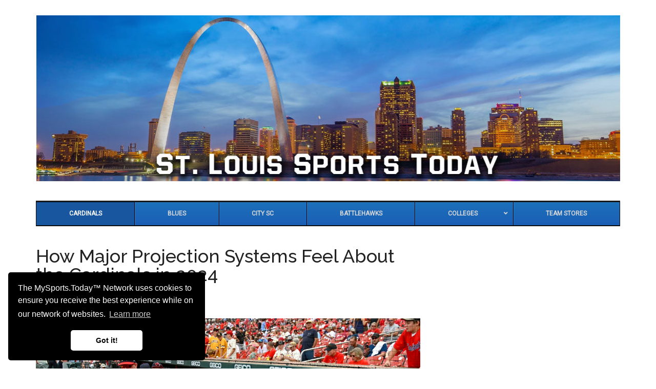

--- FILE ---
content_type: text/html; charset=UTF-8
request_url: https://www.saintlouissports.today/cardinals/how-major-projection-systems-feel-about-the-cardinals-in-2024/
body_size: 16597
content:
<!DOCTYPE html>
<html lang="en-US">
<head >
<meta charset="UTF-8" />
<meta name="viewport" content="width=device-width, initial-scale=1" />
<title>How Major Projection Systems Feel About the Cardinals in 2024  - Saint Louis Sports Today</title>
<meta name='robots' content='max-image-preview:large' />
	<style>img:is([sizes="auto" i], [sizes^="auto," i]) { contain-intrinsic-size: 3000px 1500px }</style>
	<link rel='dns-prefetch' href='//www.googletagmanager.com' />
<link rel='dns-prefetch' href='//stats.wp.com' />
<link rel='dns-prefetch' href='//fonts.googleapis.com' />
<link rel="alternate" type="application/rss+xml" title="Saint Louis Sports Today &raquo; Feed" href="https://www.saintlouissports.today/feed/" />
<link rel="alternate" type="application/rss+xml" title="Saint Louis Sports Today &raquo; Comments Feed" href="https://www.saintlouissports.today/comments/feed/" />
<link rel="canonical" href="https://www.saintlouissports.today/cardinals/how-major-projection-systems-feel-about-the-cardinals-in-2024/" />
<script>
window._wpemojiSettings = {"baseUrl":"https:\/\/s.w.org\/images\/core\/emoji\/16.0.1\/72x72\/","ext":".png","svgUrl":"https:\/\/s.w.org\/images\/core\/emoji\/16.0.1\/svg\/","svgExt":".svg","source":{"concatemoji":"https:\/\/www.saintlouissports.today\/wp-includes\/js\/wp-emoji-release.min.js"}};
/*! This file is auto-generated */
!function(s,n){var o,i,e;function c(e){try{var t={supportTests:e,timestamp:(new Date).valueOf()};sessionStorage.setItem(o,JSON.stringify(t))}catch(e){}}function p(e,t,n){e.clearRect(0,0,e.canvas.width,e.canvas.height),e.fillText(t,0,0);var t=new Uint32Array(e.getImageData(0,0,e.canvas.width,e.canvas.height).data),a=(e.clearRect(0,0,e.canvas.width,e.canvas.height),e.fillText(n,0,0),new Uint32Array(e.getImageData(0,0,e.canvas.width,e.canvas.height).data));return t.every(function(e,t){return e===a[t]})}function u(e,t){e.clearRect(0,0,e.canvas.width,e.canvas.height),e.fillText(t,0,0);for(var n=e.getImageData(16,16,1,1),a=0;a<n.data.length;a++)if(0!==n.data[a])return!1;return!0}function f(e,t,n,a){switch(t){case"flag":return n(e,"\ud83c\udff3\ufe0f\u200d\u26a7\ufe0f","\ud83c\udff3\ufe0f\u200b\u26a7\ufe0f")?!1:!n(e,"\ud83c\udde8\ud83c\uddf6","\ud83c\udde8\u200b\ud83c\uddf6")&&!n(e,"\ud83c\udff4\udb40\udc67\udb40\udc62\udb40\udc65\udb40\udc6e\udb40\udc67\udb40\udc7f","\ud83c\udff4\u200b\udb40\udc67\u200b\udb40\udc62\u200b\udb40\udc65\u200b\udb40\udc6e\u200b\udb40\udc67\u200b\udb40\udc7f");case"emoji":return!a(e,"\ud83e\udedf")}return!1}function g(e,t,n,a){var r="undefined"!=typeof WorkerGlobalScope&&self instanceof WorkerGlobalScope?new OffscreenCanvas(300,150):s.createElement("canvas"),o=r.getContext("2d",{willReadFrequently:!0}),i=(o.textBaseline="top",o.font="600 32px Arial",{});return e.forEach(function(e){i[e]=t(o,e,n,a)}),i}function t(e){var t=s.createElement("script");t.src=e,t.defer=!0,s.head.appendChild(t)}"undefined"!=typeof Promise&&(o="wpEmojiSettingsSupports",i=["flag","emoji"],n.supports={everything:!0,everythingExceptFlag:!0},e=new Promise(function(e){s.addEventListener("DOMContentLoaded",e,{once:!0})}),new Promise(function(t){var n=function(){try{var e=JSON.parse(sessionStorage.getItem(o));if("object"==typeof e&&"number"==typeof e.timestamp&&(new Date).valueOf()<e.timestamp+604800&&"object"==typeof e.supportTests)return e.supportTests}catch(e){}return null}();if(!n){if("undefined"!=typeof Worker&&"undefined"!=typeof OffscreenCanvas&&"undefined"!=typeof URL&&URL.createObjectURL&&"undefined"!=typeof Blob)try{var e="postMessage("+g.toString()+"("+[JSON.stringify(i),f.toString(),p.toString(),u.toString()].join(",")+"));",a=new Blob([e],{type:"text/javascript"}),r=new Worker(URL.createObjectURL(a),{name:"wpTestEmojiSupports"});return void(r.onmessage=function(e){c(n=e.data),r.terminate(),t(n)})}catch(e){}c(n=g(i,f,p,u))}t(n)}).then(function(e){for(var t in e)n.supports[t]=e[t],n.supports.everything=n.supports.everything&&n.supports[t],"flag"!==t&&(n.supports.everythingExceptFlag=n.supports.everythingExceptFlag&&n.supports[t]);n.supports.everythingExceptFlag=n.supports.everythingExceptFlag&&!n.supports.flag,n.DOMReady=!1,n.readyCallback=function(){n.DOMReady=!0}}).then(function(){return e}).then(function(){var e;n.supports.everything||(n.readyCallback(),(e=n.source||{}).concatemoji?t(e.concatemoji):e.wpemoji&&e.twemoji&&(t(e.twemoji),t(e.wpemoji)))}))}((window,document),window._wpemojiSettings);
</script>

<link rel='stylesheet' id='genesis-blocks-style-css-css' href='https://www.saintlouissports.today/wp-content/plugins/genesis-blocks/dist/style-blocks.build.css' media='all' />
<link rel='stylesheet' id='magazine-pro-css' href='https://www.saintlouissports.today/wp-content/themes/magazine-pro/style.css' media='all' />
<style id='magazine-pro-inline-css'>

		.custom-logo-link,
		.wp-custom-logo .title-area {
			max-width: 1200px;
		}

		.wp-custom-logo .header-widget-area {
			max-width: calc(99% - 1200px);
		}
		
		.site-header .search-form,
		.wp-custom-logo .site-header .widget-area,
		.wp-custom-logo .title-area {
			float: none;
			margin: 0 auto;
			text-align: center;
		}

		.wp-custom-logo .site-header .widget-area {
			margin-top: 20px;
			max-width: 100%;
		}

		.site-header .search-form {
			max-width: 1200px;
		}
		
</style>
<style id='wp-emoji-styles-inline-css'>

	img.wp-smiley, img.emoji {
		display: inline !important;
		border: none !important;
		box-shadow: none !important;
		height: 1em !important;
		width: 1em !important;
		margin: 0 0.07em !important;
		vertical-align: -0.1em !important;
		background: none !important;
		padding: 0 !important;
	}
</style>
<link rel='stylesheet' id='wp-block-library-css' href='https://www.saintlouissports.today/wp-includes/css/dist/block-library/style.min.css' media='all' />
<style id='classic-theme-styles-inline-css'>
/*! This file is auto-generated */
.wp-block-button__link{color:#fff;background-color:#32373c;border-radius:9999px;box-shadow:none;text-decoration:none;padding:calc(.667em + 2px) calc(1.333em + 2px);font-size:1.125em}.wp-block-file__button{background:#32373c;color:#fff;text-decoration:none}
</style>
<link rel='stylesheet' id='mediaelement-css' href='https://www.saintlouissports.today/wp-includes/js/mediaelement/mediaelementplayer-legacy.min.css' media='all' />
<link rel='stylesheet' id='wp-mediaelement-css' href='https://www.saintlouissports.today/wp-includes/js/mediaelement/wp-mediaelement.min.css' media='all' />
<style id='jetpack-sharing-buttons-style-inline-css'>
.jetpack-sharing-buttons__services-list{display:flex;flex-direction:row;flex-wrap:wrap;gap:0;list-style-type:none;margin:5px;padding:0}.jetpack-sharing-buttons__services-list.has-small-icon-size{font-size:12px}.jetpack-sharing-buttons__services-list.has-normal-icon-size{font-size:16px}.jetpack-sharing-buttons__services-list.has-large-icon-size{font-size:24px}.jetpack-sharing-buttons__services-list.has-huge-icon-size{font-size:36px}@media print{.jetpack-sharing-buttons__services-list{display:none!important}}.editor-styles-wrapper .wp-block-jetpack-sharing-buttons{gap:0;padding-inline-start:0}ul.jetpack-sharing-buttons__services-list.has-background{padding:1.25em 2.375em}
</style>
<style id='global-styles-inline-css'>
:root{--wp--preset--aspect-ratio--square: 1;--wp--preset--aspect-ratio--4-3: 4/3;--wp--preset--aspect-ratio--3-4: 3/4;--wp--preset--aspect-ratio--3-2: 3/2;--wp--preset--aspect-ratio--2-3: 2/3;--wp--preset--aspect-ratio--16-9: 16/9;--wp--preset--aspect-ratio--9-16: 9/16;--wp--preset--color--black: #000000;--wp--preset--color--cyan-bluish-gray: #abb8c3;--wp--preset--color--white: #ffffff;--wp--preset--color--pale-pink: #f78da7;--wp--preset--color--vivid-red: #cf2e2e;--wp--preset--color--luminous-vivid-orange: #ff6900;--wp--preset--color--luminous-vivid-amber: #fcb900;--wp--preset--color--light-green-cyan: #7bdcb5;--wp--preset--color--vivid-green-cyan: #00d084;--wp--preset--color--pale-cyan-blue: #8ed1fc;--wp--preset--color--vivid-cyan-blue: #0693e3;--wp--preset--color--vivid-purple: #9b51e0;--wp--preset--color--theme-primary: #008285;--wp--preset--color--theme-secondary: #008285;--wp--preset--gradient--vivid-cyan-blue-to-vivid-purple: linear-gradient(135deg,rgba(6,147,227,1) 0%,rgb(155,81,224) 100%);--wp--preset--gradient--light-green-cyan-to-vivid-green-cyan: linear-gradient(135deg,rgb(122,220,180) 0%,rgb(0,208,130) 100%);--wp--preset--gradient--luminous-vivid-amber-to-luminous-vivid-orange: linear-gradient(135deg,rgba(252,185,0,1) 0%,rgba(255,105,0,1) 100%);--wp--preset--gradient--luminous-vivid-orange-to-vivid-red: linear-gradient(135deg,rgba(255,105,0,1) 0%,rgb(207,46,46) 100%);--wp--preset--gradient--very-light-gray-to-cyan-bluish-gray: linear-gradient(135deg,rgb(238,238,238) 0%,rgb(169,184,195) 100%);--wp--preset--gradient--cool-to-warm-spectrum: linear-gradient(135deg,rgb(74,234,220) 0%,rgb(151,120,209) 20%,rgb(207,42,186) 40%,rgb(238,44,130) 60%,rgb(251,105,98) 80%,rgb(254,248,76) 100%);--wp--preset--gradient--blush-light-purple: linear-gradient(135deg,rgb(255,206,236) 0%,rgb(152,150,240) 100%);--wp--preset--gradient--blush-bordeaux: linear-gradient(135deg,rgb(254,205,165) 0%,rgb(254,45,45) 50%,rgb(107,0,62) 100%);--wp--preset--gradient--luminous-dusk: linear-gradient(135deg,rgb(255,203,112) 0%,rgb(199,81,192) 50%,rgb(65,88,208) 100%);--wp--preset--gradient--pale-ocean: linear-gradient(135deg,rgb(255,245,203) 0%,rgb(182,227,212) 50%,rgb(51,167,181) 100%);--wp--preset--gradient--electric-grass: linear-gradient(135deg,rgb(202,248,128) 0%,rgb(113,206,126) 100%);--wp--preset--gradient--midnight: linear-gradient(135deg,rgb(2,3,129) 0%,rgb(40,116,252) 100%);--wp--preset--font-size--small: 12px;--wp--preset--font-size--medium: 20px;--wp--preset--font-size--large: 20px;--wp--preset--font-size--x-large: 42px;--wp--preset--font-size--normal: 16px;--wp--preset--font-size--larger: 24px;--wp--preset--spacing--20: 0.44rem;--wp--preset--spacing--30: 0.67rem;--wp--preset--spacing--40: 1rem;--wp--preset--spacing--50: 1.5rem;--wp--preset--spacing--60: 2.25rem;--wp--preset--spacing--70: 3.38rem;--wp--preset--spacing--80: 5.06rem;--wp--preset--shadow--natural: 6px 6px 9px rgba(0, 0, 0, 0.2);--wp--preset--shadow--deep: 12px 12px 50px rgba(0, 0, 0, 0.4);--wp--preset--shadow--sharp: 6px 6px 0px rgba(0, 0, 0, 0.2);--wp--preset--shadow--outlined: 6px 6px 0px -3px rgba(255, 255, 255, 1), 6px 6px rgba(0, 0, 0, 1);--wp--preset--shadow--crisp: 6px 6px 0px rgba(0, 0, 0, 1);}:where(.is-layout-flex){gap: 0.5em;}:where(.is-layout-grid){gap: 0.5em;}body .is-layout-flex{display: flex;}.is-layout-flex{flex-wrap: wrap;align-items: center;}.is-layout-flex > :is(*, div){margin: 0;}body .is-layout-grid{display: grid;}.is-layout-grid > :is(*, div){margin: 0;}:where(.wp-block-columns.is-layout-flex){gap: 2em;}:where(.wp-block-columns.is-layout-grid){gap: 2em;}:where(.wp-block-post-template.is-layout-flex){gap: 1.25em;}:where(.wp-block-post-template.is-layout-grid){gap: 1.25em;}.has-black-color{color: var(--wp--preset--color--black) !important;}.has-cyan-bluish-gray-color{color: var(--wp--preset--color--cyan-bluish-gray) !important;}.has-white-color{color: var(--wp--preset--color--white) !important;}.has-pale-pink-color{color: var(--wp--preset--color--pale-pink) !important;}.has-vivid-red-color{color: var(--wp--preset--color--vivid-red) !important;}.has-luminous-vivid-orange-color{color: var(--wp--preset--color--luminous-vivid-orange) !important;}.has-luminous-vivid-amber-color{color: var(--wp--preset--color--luminous-vivid-amber) !important;}.has-light-green-cyan-color{color: var(--wp--preset--color--light-green-cyan) !important;}.has-vivid-green-cyan-color{color: var(--wp--preset--color--vivid-green-cyan) !important;}.has-pale-cyan-blue-color{color: var(--wp--preset--color--pale-cyan-blue) !important;}.has-vivid-cyan-blue-color{color: var(--wp--preset--color--vivid-cyan-blue) !important;}.has-vivid-purple-color{color: var(--wp--preset--color--vivid-purple) !important;}.has-black-background-color{background-color: var(--wp--preset--color--black) !important;}.has-cyan-bluish-gray-background-color{background-color: var(--wp--preset--color--cyan-bluish-gray) !important;}.has-white-background-color{background-color: var(--wp--preset--color--white) !important;}.has-pale-pink-background-color{background-color: var(--wp--preset--color--pale-pink) !important;}.has-vivid-red-background-color{background-color: var(--wp--preset--color--vivid-red) !important;}.has-luminous-vivid-orange-background-color{background-color: var(--wp--preset--color--luminous-vivid-orange) !important;}.has-luminous-vivid-amber-background-color{background-color: var(--wp--preset--color--luminous-vivid-amber) !important;}.has-light-green-cyan-background-color{background-color: var(--wp--preset--color--light-green-cyan) !important;}.has-vivid-green-cyan-background-color{background-color: var(--wp--preset--color--vivid-green-cyan) !important;}.has-pale-cyan-blue-background-color{background-color: var(--wp--preset--color--pale-cyan-blue) !important;}.has-vivid-cyan-blue-background-color{background-color: var(--wp--preset--color--vivid-cyan-blue) !important;}.has-vivid-purple-background-color{background-color: var(--wp--preset--color--vivid-purple) !important;}.has-black-border-color{border-color: var(--wp--preset--color--black) !important;}.has-cyan-bluish-gray-border-color{border-color: var(--wp--preset--color--cyan-bluish-gray) !important;}.has-white-border-color{border-color: var(--wp--preset--color--white) !important;}.has-pale-pink-border-color{border-color: var(--wp--preset--color--pale-pink) !important;}.has-vivid-red-border-color{border-color: var(--wp--preset--color--vivid-red) !important;}.has-luminous-vivid-orange-border-color{border-color: var(--wp--preset--color--luminous-vivid-orange) !important;}.has-luminous-vivid-amber-border-color{border-color: var(--wp--preset--color--luminous-vivid-amber) !important;}.has-light-green-cyan-border-color{border-color: var(--wp--preset--color--light-green-cyan) !important;}.has-vivid-green-cyan-border-color{border-color: var(--wp--preset--color--vivid-green-cyan) !important;}.has-pale-cyan-blue-border-color{border-color: var(--wp--preset--color--pale-cyan-blue) !important;}.has-vivid-cyan-blue-border-color{border-color: var(--wp--preset--color--vivid-cyan-blue) !important;}.has-vivid-purple-border-color{border-color: var(--wp--preset--color--vivid-purple) !important;}.has-vivid-cyan-blue-to-vivid-purple-gradient-background{background: var(--wp--preset--gradient--vivid-cyan-blue-to-vivid-purple) !important;}.has-light-green-cyan-to-vivid-green-cyan-gradient-background{background: var(--wp--preset--gradient--light-green-cyan-to-vivid-green-cyan) !important;}.has-luminous-vivid-amber-to-luminous-vivid-orange-gradient-background{background: var(--wp--preset--gradient--luminous-vivid-amber-to-luminous-vivid-orange) !important;}.has-luminous-vivid-orange-to-vivid-red-gradient-background{background: var(--wp--preset--gradient--luminous-vivid-orange-to-vivid-red) !important;}.has-very-light-gray-to-cyan-bluish-gray-gradient-background{background: var(--wp--preset--gradient--very-light-gray-to-cyan-bluish-gray) !important;}.has-cool-to-warm-spectrum-gradient-background{background: var(--wp--preset--gradient--cool-to-warm-spectrum) !important;}.has-blush-light-purple-gradient-background{background: var(--wp--preset--gradient--blush-light-purple) !important;}.has-blush-bordeaux-gradient-background{background: var(--wp--preset--gradient--blush-bordeaux) !important;}.has-luminous-dusk-gradient-background{background: var(--wp--preset--gradient--luminous-dusk) !important;}.has-pale-ocean-gradient-background{background: var(--wp--preset--gradient--pale-ocean) !important;}.has-electric-grass-gradient-background{background: var(--wp--preset--gradient--electric-grass) !important;}.has-midnight-gradient-background{background: var(--wp--preset--gradient--midnight) !important;}.has-small-font-size{font-size: var(--wp--preset--font-size--small) !important;}.has-medium-font-size{font-size: var(--wp--preset--font-size--medium) !important;}.has-large-font-size{font-size: var(--wp--preset--font-size--large) !important;}.has-x-large-font-size{font-size: var(--wp--preset--font-size--x-large) !important;}
:where(.wp-block-post-template.is-layout-flex){gap: 1.25em;}:where(.wp-block-post-template.is-layout-grid){gap: 1.25em;}
:where(.wp-block-columns.is-layout-flex){gap: 2em;}:where(.wp-block-columns.is-layout-grid){gap: 2em;}
:root :where(.wp-block-pullquote){font-size: 1.5em;line-height: 1.6;}
</style>
<link rel='stylesheet' id='highlightjs-css-css' href='https://www.saintlouissports.today/wp-content/plugins/wzcom-mst-genesis-functions-stable//assets/style.css' media='all' />
<link rel='stylesheet' id='dashicons-css' href='https://www.saintlouissports.today/wp-includes/css/dashicons.min.css' media='all' />
<link rel='stylesheet' id='magazine-pro-fonts-css' href='https://fonts.googleapis.com/css?family=Roboto%3A300%2C400%7CRaleway%3A400%2C500%2C900&#038;ver=3.7.2' media='all' />
<link rel='stylesheet' id='magazine-pro-gutenberg-css' href='https://www.saintlouissports.today/wp-content/themes/magazine-pro/lib/gutenberg/front-end.css' media='all' />
<style id='magazine-pro-gutenberg-inline-css'>
.gb-block-post-grid .gb-block-post-grid-more-link:hover,
.gb-block-post-grid header .gb-block-post-grid-title a:hover {
	color: #008285;
}

.button-more-link.gb-block-post-grid .gb-block-post-grid-more-link:hover,
.gb-block-post-grid .is-grid .gb-block-post-grid-image a .gb-block-post-grid-date,
.site-container .wp-block-button .wp-block-button__link {
	background-color: #008285;
	color: #ffffff;
}

.button-more-link.gb-block-post-grid .gb-block-post-grid-more-link:hover,
.wp-block-button .wp-block-button__link:not(.has-background),
.wp-block-button .wp-block-button__link:not(.has-background):focus,
.wp-block-button .wp-block-button__link:not(.has-background):hover {
	color: #ffffff;
}

.site-container .wp-block-button.is-style-outline .wp-block-button__link {
	color: #008285;
}

.site-container .wp-block-button.is-style-outline .wp-block-button__link:focus,
.site-container .wp-block-button.is-style-outline .wp-block-button__link:hover {
	color: #23a5a8;
}

.site-container .wp-block-pullquote.is-style-solid-color {
	background-color: #008285;
}		.site-container .has-small-font-size {
			font-size: 12px;
		}		.site-container .has-normal-font-size {
			font-size: 16px;
		}		.site-container .has-large-font-size {
			font-size: 20px;
		}		.site-container .has-larger-font-size {
			font-size: 24px;
		}		.site-container .has-theme-primary-color,
		.site-container .wp-block-button .wp-block-button__link.has-theme-primary-color,
		.site-container .wp-block-button.is-style-outline .wp-block-button__link.has-theme-primary-color {
			color: #008285;
		}
		.site-container .has-theme-primary-background-color,
		.site-container .wp-block-button .wp-block-button__link.has-theme-primary-background-color,
		.site-container .wp-block-pullquote.is-style-solid-color.has-theme-primary-background-color {
			background-color: #008285;
		}		.site-container .has-theme-secondary-color,
		.site-container .wp-block-button .wp-block-button__link.has-theme-secondary-color,
		.site-container .wp-block-button.is-style-outline .wp-block-button__link.has-theme-secondary-color {
			color: #008285;
		}
		.site-container .has-theme-secondary-background-color,
		.site-container .wp-block-button .wp-block-button__link.has-theme-secondary-background-color,
		.site-container .wp-block-pullquote.is-style-solid-color.has-theme-secondary-background-color {
			background-color: #008285;
		}
</style>
<link rel='stylesheet' id='ubermenu-css' href='https://www.saintlouissports.today/wp-content/plugins/ubermenu/pro/assets/css/ubermenu.min.css' media='all' />
<link rel='stylesheet' id='ubermenu-deepsky-css' href='https://www.saintlouissports.today/wp-content/plugins/ubermenu/pro/assets/css/skins/deepsky.css' media='all' />
<link rel='stylesheet' id='ubermenu-font-awesome-all-css' href='https://www.saintlouissports.today/wp-content/plugins/ubermenu/assets/fontawesome/css/all.min.css' media='all' />
<script src="https://www.saintlouissports.today/wp-includes/js/jquery/jquery.min.js" id="jquery-core-js"></script>
<script src="https://www.saintlouissports.today/wp-includes/js/jquery/jquery-migrate.min.js" id="jquery-migrate-js"></script>

<!-- Google tag (gtag.js) snippet added by Site Kit -->
<!-- Google Analytics snippet added by Site Kit -->
<script src="https://www.googletagmanager.com/gtag/js?id=GT-MBLHJVC" id="google_gtagjs-js" async></script>
<script id="google_gtagjs-js-after">
window.dataLayer = window.dataLayer || [];function gtag(){dataLayer.push(arguments);}
gtag("set","linker",{"domains":["www.saintlouissports.today"]});
gtag("js", new Date());
gtag("set", "developer_id.dZTNiMT", true);
gtag("config", "GT-MBLHJVC");
</script>
<link rel="https://api.w.org/" href="https://www.saintlouissports.today/wp-json/" /><link rel="alternate" title="JSON" type="application/json" href="https://www.saintlouissports.today/wp-json/wp/v2/posts/82300" /><link rel="EditURI" type="application/rsd+xml" title="RSD" href="https://www.saintlouissports.today/xmlrpc.php?rsd" />
<link rel="alternate" title="oEmbed (JSON)" type="application/json+oembed" href="https://www.saintlouissports.today/wp-json/oembed/1.0/embed?url=https%3A%2F%2Fwww.saintlouissports.today%2Fcardinals%2Fhow-major-projection-systems-feel-about-the-cardinals-in-2024%2F" />
<link rel="alternate" title="oEmbed (XML)" type="text/xml+oembed" href="https://www.saintlouissports.today/wp-json/oembed/1.0/embed?url=https%3A%2F%2Fwww.saintlouissports.today%2Fcardinals%2Fhow-major-projection-systems-feel-about-the-cardinals-in-2024%2F&#038;format=xml" />
<meta name="generator" content="Site Kit by Google 1.170.0" /><style id="ubermenu-custom-generated-css">
/** Font Awesome 4 Compatibility **/
.fa{font-style:normal;font-variant:normal;font-weight:normal;font-family:FontAwesome;}

/** UberMenu Custom Menu Styles (Customizer) **/
/* main */
 .ubermenu-main { max-width:1146px; }


/* Status: Loaded from Transient */

</style>	<style>img#wpstats{display:none}</style>
		<link rel="icon" href="https://www.saintlouissports.today/wp-content/themes/magazine-pro/images/favicon.ico" />
<style type="text/css">.site-title a { background: url(https://www.saintlouissports.today/wp-content/uploads/2019/10/cropped-stlouis-logo.jpg) no-repeat !important; }</style>

<!-- Google AdSense meta tags added by Site Kit -->
<meta name="google-adsense-platform-account" content="ca-host-pub-2644536267352236">
<meta name="google-adsense-platform-domain" content="sitekit.withgoogle.com">
<!-- End Google AdSense meta tags added by Site Kit -->
<!-- SEO meta tags powered by SmartCrawl https://wpmudev.com/project/smartcrawl-wordpress-seo/ -->
<link rel="canonical" href="https://www.saintlouissports.today/cardinals/how-major-projection-systems-feel-about-the-cardinals-in-2024/" />
<meta name="description" content="Jeff Curry-USA TODAY Sports ZIPS and PECOTA both project the Cardinals to win the NL Central this year. We’ve finally made it. This is the week that pitcher ..." />
<script type="application/ld+json">{"@context":"https:\/\/schema.org","@graph":[{"@type":"Organization","@id":"https:\/\/www.saintlouissports.today\/#schema-publishing-organization","url":"https:\/\/www.saintlouissports.today","name":"Saint Louis Sports Today"},{"@type":"WebSite","@id":"https:\/\/www.saintlouissports.today\/#schema-website","url":"https:\/\/www.saintlouissports.today","name":"Saint Louis Sports Today","encoding":"UTF-8","potentialAction":{"@type":"SearchAction","target":"https:\/\/www.saintlouissports.today\/search\/{search_term_string}\/","query-input":"required name=search_term_string"}},{"@type":"BreadcrumbList","@id":"https:\/\/www.saintlouissports.today\/cardinals\/how-major-projection-systems-feel-about-the-cardinals-in-2024?page&name=how-major-projection-systems-feel-about-the-cardinals-in-2024&category_name=cardinals\/#breadcrumb","itemListElement":[{"@type":"ListItem","position":1,"name":"Home","item":"https:\/\/www.saintlouissports.today"},{"@type":"ListItem","position":2,"name":"Uncategorized","item":"https:\/\/www.saintlouissports.today\/category\/uncategorized\/"},{"@type":"ListItem","position":3,"name":"How Major Projection Systems Feel About the Cardinals in 2024"}]},{"@type":"Person","@id":"https:\/\/www.saintlouissports.today\/author\/viva-el-birdos\/#schema-author","name":"Viva El Birdos","url":"https:\/\/www.saintlouissports.today\/author\/viva-el-birdos\/"},{"@type":"WebPage","@id":"https:\/\/www.saintlouissports.today\/cardinals\/how-major-projection-systems-feel-about-the-cardinals-in-2024\/#schema-webpage","isPartOf":{"@id":"https:\/\/www.saintlouissports.today\/#schema-website"},"publisher":{"@id":"https:\/\/www.saintlouissports.today\/#schema-publishing-organization"},"url":"https:\/\/www.saintlouissports.today\/cardinals\/how-major-projection-systems-feel-about-the-cardinals-in-2024\/"},{"@type":"Article","mainEntityOfPage":{"@id":"https:\/\/www.saintlouissports.today\/cardinals\/how-major-projection-systems-feel-about-the-cardinals-in-2024\/#schema-webpage"},"author":{"@id":"https:\/\/www.saintlouissports.today\/author\/viva-el-birdos\/#schema-author"},"publisher":{"@id":"https:\/\/www.saintlouissports.today\/#schema-publishing-organization"},"dateModified":"2024-02-11T12:38:22","datePublished":"2024-02-11T12:38:20","headline":"How Major Projection Systems Feel About the Cardinals in 2024  - Saint Louis Sports Today","description":"Jeff Curry-USA TODAY Sports ZIPS and PECOTA both project the Cardinals to win the NL Central this year. We\u2019ve finally made it. This is the week that pitcher ...","name":"How Major Projection Systems Feel About the Cardinals in 2024"}]}</script>
<meta property="og:type" content="article" />
<meta property="og:url" content="https://www.saintlouissports.today/cardinals/how-major-projection-systems-feel-about-the-cardinals-in-2024/" />
<meta property="og:title" content="How Major Projection Systems Feel About the Cardinals in 2024 - Saint Louis Sports Today" />
<meta property="og:description" content="Jeff Curry-USA TODAY Sports ZIPS and PECOTA both project the Cardinals to win the NL Central this year. We’ve finally made it. This is the week that pitcher ..." />
<meta property="og:image" content="https://www.saintlouissports.today/wp-content/uploads/2024/02/usa_today_20617943.0.jpg" />
<meta property="og:image:width" content="1310" />
<meta property="og:image:height" content="873" />
<meta property="article:published_time" content="2024-02-11T12:38:20" />
<meta property="article:author" content="Viva El Birdos" />
<meta name="twitter:card" content="summary_large_image" />
<meta name="twitter:title" content="How Major Projection Systems Feel About the Cardinals in 2024 - Saint Louis Sports Today" />
<meta name="twitter:description" content="Jeff Curry-USA TODAY Sports ZIPS and PECOTA both project the Cardinals to win the NL Central this year. We’ve finally made it. This is the week that pitcher ..." />
<meta name="twitter:image" content="https://www.saintlouissports.today/wp-content/uploads/2024/02/usa_today_20617943.0.jpg" />
<!-- /SEO -->
</head>
<body class="wp-singular post-template-default single single-post postid-82300 single-format-standard wp-custom-logo wp-embed-responsive wp-theme-genesis wp-child-theme-magazine-pro custom-header header-image header-full-width content-sidebar genesis-breadcrumbs-hidden genesis-singular-image-hidden genesis-footer-widgets-hidden" itemscope itemtype="https://schema.org/WebPage"><div class="site-container"><ul class="genesis-skip-link"><li><a href="#genesis-content" class="screen-reader-shortcut"> Skip to main content</a></li><li><a href="#genesis-nav-secondary" class="screen-reader-shortcut"> Skip to secondary menu</a></li><li><a href="#genesis-sidebar-primary" class="screen-reader-shortcut"> Skip to primary sidebar</a></li></ul><header class="site-header" itemscope itemtype="https://schema.org/WPHeader"><div class="wrap"><div class="title-area"><a href="https://www.saintlouissports.today/" class="custom-logo-link" rel="home"><img width="1140" height="324" src="https://www.saintlouissports.today/wp-content/uploads/2025/11/cropped-stlouis-logo.jpg" class="custom-logo" alt="Saint Louis Sports Today" decoding="async" fetchpriority="high" srcset="https://www.saintlouissports.today/wp-content/uploads/2025/11/cropped-stlouis-logo.jpg 1140w, https://www.saintlouissports.today/wp-content/uploads/2025/11/cropped-stlouis-logo-300x85.jpg 300w, https://www.saintlouissports.today/wp-content/uploads/2025/11/cropped-stlouis-logo-1024x291.jpg 1024w, https://www.saintlouissports.today/wp-content/uploads/2025/11/cropped-stlouis-logo-768x218.jpg 768w" sizes="(max-width: 1140px) 100vw, 1140px" /></a><p class="site-title" itemprop="headline">Saint Louis Sports Today</p><p class="site-description" itemprop="description">Saint Louis Sports News Continuously Updated</p></div></div></header><nav class="nav-secondary" aria-label="Secondary" id="genesis-nav-secondary" itemscope itemtype="https://schema.org/SiteNavigationElement"><div class="wrap">
<!-- UberMenu [Configuration:main] [Theme Loc:secondary] [Integration:auto] -->
<button class="ubermenu-responsive-toggle ubermenu-responsive-toggle-main ubermenu-skin-deepsky ubermenu-loc-secondary ubermenu-responsive-toggle-content-align-left ubermenu-responsive-toggle-align-full " tabindex="0" data-ubermenu-target="ubermenu-main-7-secondary-2"   aria-label="Toggle Top"><i class="fas fa-bars" ></i>Menu</button><nav id="ubermenu-main-7-secondary-2" class="ubermenu ubermenu-nojs ubermenu-main ubermenu-menu-7 ubermenu-loc-secondary ubermenu-responsive ubermenu-responsive-default ubermenu-responsive-collapse ubermenu-horizontal ubermenu-transition-shift ubermenu-trigger-click ubermenu-skin-deepsky ubermenu-has-border ubermenu-bar-align-center ubermenu-items-align-flex ubermenu-bound ubermenu-disable-submenu-scroll ubermenu-sub-indicators ubermenu-retractors-responsive ubermenu-submenu-indicator-closes"><ul id="ubermenu-nav-main-7-secondary" class="ubermenu-nav" data-title="Top"><li id="menu-item-255" class="ubermenu-item ubermenu-item-type-taxonomy ubermenu-item-object-category ubermenu-current-post-ancestor ubermenu-current-menu-parent ubermenu-current-post-parent ubermenu-item-255 ubermenu-item-level-0 ubermenu-column ubermenu-column-auto" ><a class="ubermenu-target ubermenu-item-layout-default ubermenu-item-layout-text_only" href="https://www.saintlouissports.today/category/cardinals/" tabindex="0" itemprop="url"><span class="ubermenu-target-title ubermenu-target-text">Cardinals</span></a></li><li id="menu-item-254" class="ubermenu-item ubermenu-item-type-taxonomy ubermenu-item-object-category ubermenu-item-254 ubermenu-item-level-0 ubermenu-column ubermenu-column-auto" ><a class="ubermenu-target ubermenu-item-layout-default ubermenu-item-layout-text_only" href="https://www.saintlouissports.today/category/blues/" tabindex="0" itemprop="url"><span class="ubermenu-target-title ubermenu-target-text">Blues</span></a></li><li id="menu-item-26253" class="ubermenu-item ubermenu-item-type-taxonomy ubermenu-item-object-category ubermenu-item-26253 ubermenu-item-level-0 ubermenu-column ubermenu-column-auto" ><a class="ubermenu-target ubermenu-item-layout-default ubermenu-item-layout-text_only" href="https://www.saintlouissports.today/category/city-sc/" tabindex="0" itemprop="url"><span class="ubermenu-target-title ubermenu-target-text">City SC</span></a></li><li id="menu-item-785" class="ubermenu-item ubermenu-item-type-taxonomy ubermenu-item-object-category ubermenu-item-785 ubermenu-item-level-0 ubermenu-column ubermenu-column-auto" ><a class="ubermenu-target ubermenu-item-layout-default ubermenu-item-layout-text_only" href="https://www.saintlouissports.today/category/battlehawks/" tabindex="0" itemprop="url"><span class="ubermenu-target-title ubermenu-target-text">BattleHawks</span></a></li><li id="menu-item-256" class="ubermenu-item ubermenu-item-type-taxonomy ubermenu-item-object-category ubermenu-item-has-children ubermenu-item-256 ubermenu-item-level-0 ubermenu-column ubermenu-column-auto ubermenu-has-submenu-drop ubermenu-has-submenu-mega" ><a class="ubermenu-target ubermenu-item-layout-default ubermenu-item-layout-text_only" href="https://www.saintlouissports.today/category/colleges/" tabindex="0" itemprop="url"><span class="ubermenu-target-title ubermenu-target-text">Colleges</span><i class='ubermenu-sub-indicator fas fa-angle-down'></i></a><ul  class="ubermenu-submenu ubermenu-submenu-id-256 ubermenu-submenu-type-auto ubermenu-submenu-type-mega ubermenu-submenu-drop ubermenu-submenu-align-full_width"  ><li id="menu-item-257" class="ubermenu-item ubermenu-item-type-taxonomy ubermenu-item-object-category ubermenu-item-257 ubermenu-item-auto ubermenu-item-header ubermenu-item-level-1 ubermenu-column ubermenu-column-auto" ><a class="ubermenu-target ubermenu-item-layout-default ubermenu-item-layout-text_only" href="https://www.saintlouissports.today/category/colleges/missouri/" itemprop="url"><span class="ubermenu-target-title ubermenu-target-text">Missouri</span></a></li><li id="menu-item-6153" class="ubermenu-item ubermenu-item-type-taxonomy ubermenu-item-object-category ubermenu-item-6153 ubermenu-item-auto ubermenu-item-header ubermenu-item-level-1 ubermenu-column ubermenu-column-auto" ><a class="ubermenu-target ubermenu-item-layout-default ubermenu-item-layout-text_only" href="https://www.saintlouissports.today/category/colleges/missouri-state/" itemprop="url"><span class="ubermenu-target-title ubermenu-target-text">Missouri State</span></a></li><li id="menu-item-258" class="ubermenu-item ubermenu-item-type-taxonomy ubermenu-item-object-category ubermenu-item-258 ubermenu-item-auto ubermenu-item-header ubermenu-item-level-1 ubermenu-column ubermenu-column-auto" ><a class="ubermenu-target ubermenu-item-layout-default ubermenu-item-layout-text_only" href="https://www.saintlouissports.today/category/colleges/st-louis-university/" itemprop="url"><span class="ubermenu-target-title ubermenu-target-text">St. Louis University</span></a></li></ul></li><li id="menu-item-121511" class="ubermenu-item ubermenu-item-type-post_type ubermenu-item-object-page ubermenu-item-121511 ubermenu-item-level-0 ubermenu-column ubermenu-column-auto" ><a class="ubermenu-target ubermenu-item-layout-default ubermenu-item-layout-text_only" href="https://www.saintlouissports.today/team-stores/" tabindex="0" itemprop="url"><span class="ubermenu-target-title ubermenu-target-text">Team Stores</span></a></li></ul></nav>
<!-- End UberMenu -->
</div></nav><div class="site-inner"><div class="content-sidebar-wrap"><main class="content" id="genesis-content"><article class="post-82300 post type-post status-publish format-standard category-cardinals entry" aria-label="How Major Projection Systems Feel About the Cardinals in 2024" itemscope itemtype="https://schema.org/CreativeWork"><header class="entry-header"><h1 class="entry-title" itemprop="headline">How Major Projection Systems Feel About the Cardinals in 2024</h1>
<p class="entry-meta"><time class="entry-time" itemprop="datePublished" datetime="2024-02-11T12:38:20-05:00">February 11, 2024</time> by <span class="entry-author" itemprop="author" itemscope itemtype="https://schema.org/Person"><a href="https://www.saintlouissports.today/author/viva-el-birdos/" class="entry-author-link" rel="author" itemprop="url"><span class="entry-author-name" itemprop="name">Viva El Birdos</span></a></span>  </p></header><div class="entry-content" itemprop="text"><figure>
      <img decoding="async" alt="MLB: Detroit Tigers at St. Louis Cardinals" src="https://www.saintlouissports.today/wp-content/uploads/2024/02/usa_today_20617943.0.jpg" /><figcaption>Jeff Curry-USA TODAY Sports</figcaption></figure>
<p>ZIPS and PECOTA both project the Cardinals to win the NL Central this year.</p>
<p id="JPBgoh">We’ve finally made it. This is the week that pitchers and catchers report. It’s the week that college baseball starts. And it’s the week that we start hearing about players in the best shape of their lives. There’s nothing better.</p>
<p id="pjWhxO">While we don’t have any Spring Training games until February 22nd, we will have some fresh news and coverage from Jupiter from the great team of <a href="https://www.vivaelbirdos.com/">St. Louis Cardinals</a> beat writers. We also some have season projections to chew on.</p>
<p id="2nQDJW">And what better way is there to start the season than with some feel-good (kind of) projections for the Cardinals? So let’s take a look at a few of the major projections systems before we get into the thick of Spring Training.</p>
<p id="pxSBVh"><strong>PECOTA &#8211; 85 wins</strong></p>
<p id="e2VJZb">(PECOTA is the projection system used at Baseball Prospectus. For more details on the intricacies of the system click <a href="https://legacy.baseballprospectus.com/glossary/index.php?search=pecota">here</a>.)</p>
<p id="Ei8fa7">Alright. We need to start with some background. PECOTA hates the Cardinals. And I know that every fanbase thinks that every projections system hates their team but I’m pretty sure PECOTA might actually have just enough sentience to personally hate the Cardinals.</p>
<p id="bFqcBC">PECOTA has massively underrated the Cardinals pretty much every season for a while now. We could also take the flip side view and say that the Cardinals overperformed their projections every year. Or we could take the correct view and say that PECOTA is simply giving a 50th percentile projection based on it’s inputs and weights and the Cardinals tend to be better than that. That’s probably the view we should take but feel free to be as personally offended by PECOTA’s projections as you like.</p>
<p id="Y4u5ZJ">Going back to 2015, the Cardinals have finished with more wins than projected every single year. Until 2023, that is.</p>
<p id="Wc8gyK">(In the following table note that I pro-rated PECOTA’s 2020 projection for the total number of games the Cardinals played in the 2020 season.)</p>
<div id="3LDCKP">
<div data-anthem-component="table:12248590"></div>
</div>
<p id="rzpaQM">So if we exclude 2020, PECOTA was between 4 and 12 wins short of the Cardinals actual win total every year. And then PECOTA got revenge in 2023, with the Cardinals falling 15 wins shy of their projected mark. I’m just kidding. The 2023 season had nothing to do with a vengeful projection system. It did have to do with a myriad of issues and underperformanace throughout the season.</p>
<p id="Fzlhor">I wanted to start with that because PECOTA’s projection this year is almost exactly the same as it was last year. 85 wins. Is that thrilling? No. But the system is clearly projecting some positive regression and thinks enough of the Cardinals offseason moves to project the team for a first place finish in a weak NL Central division.</p>
<p id="dYMvLo">Here’s how the division rounds out:</p>
<div id="j50NzZ">
<div data-anthem-component="table:12248603"></div>
</div>
<p id="KY3Whb">The Cardinals are not only projected to win the division but to do so by a margin of just over 4 games with the Cubs usurping the Brewers as the main threat. PECOTA gives the Cardinals nearly a 50% chance to win the division and a 63% chance to make the playoffs, both of which lead NL Central clubs.</p>
<p id="F52zPx">The only NL teams given a higher chance of making the playoffs are the Dodgers (99.9%). and the Braves (99.8%). Playing in a weak division is certainly helping the projection here but that’s still an encouraging sign for the Cardinals.</p>
<p id="AClg5R">Let’s delve a little bit deeper into how the Cardinals are expected to win games. The team ranks 6th in the NL and 9th in the majors in projected runs scored (777) but the pitching side of things looks a little worse with the Cardinals falling to 8th in the NL and 17th in the majors in projected runs allowed (747).</p>
<p id="grhloB">That’s probably not a surprise to you.</p>
<p id="30XwTb">Amongst their NL Central competition, The Cardinals rank second in both categories with PECOTA liking the Reds lineup a little bit more (794 projected runs scored) and giving the Brewers pitching staff a slight edge (722 runs allowed).</p>
<p id="mgLpH2">If I told you the Cardinals would finish with a win total in the mid-80s driven by good hitting and lackluster pitching, would you be surprised? I certainly wouldn’t be. So what I’m saying here is that this projection seems solid enough on the surface for a 50th percentile outcome.</p>
<p id="sfjNwe">The fact that the Cardinals are projected to win the division but only given the 9th best odds to win the world series also makes sense. This isn’t likely to be a dominant team. It’s not a Braves or a Dodgers level team. But it is a solid team that plays in a weak division so projecting the team to be basically a coin flip to win the division is fair.</p>
<p id="veU0WC">This is just one projection system so let’s look at another one now &#8211; ZIPS &#8211; and see if there’s agreement or divergence.</p>
<p id="bDuwSS"><strong>ZIPS &#8211; 83 wins</strong></p>
<p id="pq0fX7">(ZIPS is a projection system created by Dan Szymborski of Fangraphs. You can read his article on the NL projections <a href="https://blogs.fangraphs.com/the-2024-pre-spring-training-zips-projected-standings-national-league/">here</a>.)</p>
<p id="FdJoRz">ZIPS is a little bit lower on the Cardinals than PECOTA but not by much. Just two games in fact. ZIPS gives the Cardinals a projected record of 83-79 but still thinks that’s good enough to win the division. </p>
<p id="DfE5fA">That’s because the Cardinals are the only NL Central team projected to finish above .500.</p>
<p id="LW1tIG">The Cubs are the next best team at 81-81 with the Brewers just a game behind at 80-82 and the Reds just one game behind that at 79-83. That’s a tight cluster of teams near the top of the division and the although the Cardinals are given the best chance of winning the NL Central crown at 33.2%, the projected 4th place Reds aren’t too far behind at 16%.</p>
<p id="0OnxfE">The Pirates are projected to bring up the rear at 75-87 with a 6.8% chance of winning the division.</p>
<p id="E9RnzW">Here are the full standings:</p>
<div id="YDjkJR">
<div data-anthem-component="table:12249236"></div>
</div>
<p id="KMTgpb">As you can see, ZIPS is really hedging its bets here. The system is projecting the Cardinals to win the division but it’s not a confident projection. The Cardinals 33.2% chance of winning the division and 48.9% chance of making the playoffs are both the lowest figures among projected division winners and the Cardinals are the only projected division champion to have less than a 50% chance of making the playoffs.</p>
<p id="9UAD6t">ZIPS really doesn’t know what to make of this division, though it still likes the Cardinals a little bit more than the rest of the pack.</p>
<p id="tO1CZx">What’s also interesting to me is that both ZIPS and PECOTA have the Cubs surpassing the Brewers this year as the Cardinals’ top challenger. It’s by a slim margin for both systems but that’s still something worth noting.</p>
<p id="r45OJi">So that’s the 2024 season but how well has ZIPS projected the Cardinals in the past? Let’s find out:</p>
<div id="3ny6Xt">
<div data-anthem-component="table:12249246"></div>
</div>
<p id="n2q5Z3">2019 is the last year I could find easily accessible ZIPS projected standings so I was unable to go all the way back to 2015 this time. I do know that Dan Szymborski has been running ZIPS projections beginning well before 2019 so that information is probably out there somewhere but, alas, we’ll stick with what we’ve got here.</p>
<p id="sVevwi">ZIPS has pretty consistently projected the Cardinals for somewhere between 84 (that’s the projection for a full 162 game season in 2020) and 88 games but it actually like last year’s roster enough to project it for 91 wins. What a weird and terrible season 2023 was.</p>
<p id="yrBNq3">Keep in mind that ZIPS is projecting a median outcome here. That means you’ll rarely see a 95+ win projection from ZIPS and projections of even 90+ wins aren’t too common.</p>
<p id="8f3lLV">The system isn’t saying that a team can win 95-100 games or more, it’s simply saying that such an outcome isn’t the median outcome. And that makes sense. Teams that win 95-100+ games are really good but there’s generally some good fortune involved such as health and batted ball luck that play a role. Sometimes players also just break out in a way that a projections system isn’t going to project. It happens.</p>
<p id="EU3Gh3">That’s a little bit of context on why the best projected team this year &#8211; the Braves &#8211; is “only” given a projected win total of 95. It’s also a little bit of context on just how highly ZIPS thought of the 2023 Cardinals team. ZIPS really liked last year’s Cardinals team and&#8230;well&#8230; things didn’t exactly go according to plan.</p>
<p id="kNz5n7">So this ZIPS projection stands out for a couple reasons. First the Cardinals are still projected to win the division. But it’s also interesting to see ZIPS so much lower on the 2024 Cardinals than it was on the 2023 Cardinals and it’s also notable that ZIPS is lower on this team than PECOTA. It’s usually the other way around.</p>
<p id="eZrA9R"><strong>Final Thoughts</strong></p>
<p id="Oen8pi">The major projections systems seem to agree on the Cardinals this year. They aren’t likely to be a dominant team but they are likely to be the best team in the NL Central. There’s a very real chance that the Cardinals playoff absence will be only a one year absence but there’s also not a great chance that this team, as currently constructed, is a World Series team.</p>
<p id="DbzYf9">This is more of a win-a-weak-division-and-hope-the-team-gets-hot-in-the-playoffs kind of team. That’s probably about what I expect this team to be and I don’t think it’s far off the common fan sentiment either.</p>
<p id="pPApvH">Take these projections for whatever they’re worth to you. The games still need to be played and moves still need to be made. A lot can happen. Players can overperform and players can underperform. Players can get hurt and prospects can impress. Those are the high and lows of a baseball season and that’s part of what makes it so much fun.</p>
<p id="yoixTw">Thanks for reading!</p>
</div><footer class="entry-footer"><p class="entry-meta"><span class="entry-categories">Filed Under: <a href="https://www.saintlouissports.today/category/cardinals/" rel="category tag">Cardinals</a></span> </p></footer></article></main><aside class="sidebar sidebar-primary widget-area" role="complementary" aria-label="Primary Sidebar" itemscope itemtype="https://schema.org/WPSideBar" id="genesis-sidebar-primary"><h2 class="genesis-sidebar-title screen-reader-text">Primary Sidebar</h2><section id="custom_html-2" class="widget_text widget widget_custom_html"><div class="widget_text widget-wrap"><div class="textwidget custom-html-widget"><center>
<!-- Revive Adserver Asynchronous JS Tag - Generated with Revive Adserver v5.0.2 -->
<ins data-revive-zoneid="227" data-revive-id="49a3ece6965af6b775d6188d67b80179"></ins>
<script async src="//tpladserver.com/revive-adserver/www/delivery/asyncjs.php"></script>
	</center></div></div></section>

		<section id="recent-posts-2" class="widget widget_recent_entries"><div class="widget-wrap">
		<h3 class="widgettitle widget-title">Recent Posts</h3>

		<ul>
											<li>
					<a href="https://www.saintlouissports.today/blues/projected-lineups-for-blues-vs-stars/">Projected lineups for Blues vs Stars</a>
									</li>
											<li>
					<a href="https://www.saintlouissports.today/colleges/missouri/dabo-swinney-goes-scorched-earth-on-ole-miss-tampering-i-will-turn-you-in/">Dabo Swinney Goes Scorched Earth on Ole Miss Tampering: &#8216;I Will Turn You In&#8217;</a>
									</li>
											<li>
					<a href="https://www.saintlouissports.today/cardinals/mlb-pipeline-peppers-2026-top-100-list-with-5-cardinals-prospects/">MLB Pipeline peppers 2026 top 100 list with 5 Cardinals prospects</a>
									</li>
											<li>
					<a href="https://www.saintlouissports.today/cardinals/wetherholt-leads-way-as-5-cards-prospects-make-top-100-list/">Wetherholt leads way as 5 Cards prospects make Top 100 list</a>
									</li>
											<li>
					<a href="https://www.saintlouissports.today/blues/nhl-rumors-robert-thomas-trade-ask-malkin-deal-and-panarin-to-kings/">NHL Rumors: Robert Thomas Trade Ask, Malkin Deal, and Panarin to Kings?</a>
									</li>
					</ul>

		</div></section>
<section id="custom_html-3" class="widget_text widget widget_custom_html"><div class="widget_text widget-wrap"><div class="textwidget custom-html-widget"><center>
<!-- Revive Adserver N Banner Tag - Generated with Revive Adserver v5.2.0 -->
<script type='text/javascript'><!--//<![CDATA[
   var m3_u = (location.protocol=='https:'?'https://tpladserver.com/revive-adserver/www/admin/plugins/ReviveNbannerrotation/oxm_nbanner.php':'http://tpladserver.com/revive-adserver/www/admin/plugins/ReviveNbannerrotation/oxm_nbanner.php');
   var m3_r = Math.floor(Math.random()*99999999999);
   if (!document.MAX_used) document.MAX_used = ',';
   document.write ("<scr"+"ipt type='text/javascript' src='"+m3_u);
   document.write ("?zoneid=228");
   document.write ('&amp;cb=' + m3_r);
   if (document.MAX_used != ',') document.write ("&amp;exclude=" + document.MAX_used);
   document.write (document.charset ? '&amp;charset='+document.charset : (document.characterSet ? '&amp;charset='+document.characterSet : ''));
   document.write ("&amp;loc=" + escape(window.location));
   if (document.referrer) document.write ("&amp;referer=" + escape(document.referrer));
   if (document.context) document.write ("&context=" + escape(document.context));
   if (document.mmm_fo) document.write ("&amp;mmm_fo=1");
   document.write ("'><\/scr"+"ipt>");
//]]>--></script><noscript><a href='http://tpladserver.com/revive-adserver/www/delivery/ck.php?n=a20c4d54&amp;cb=66557' target='_blank'><img src='http://tpladserver.com/revive-adserver/www/delivery/avw.php?zoneid=228&amp;cb=9985368&amp;n=a20c4d54' border='0' alt='' /></a></noscript>

</center></div></div></section>
<section id="categories-2" class="widget widget_categories"><div class="widget-wrap"><h3 class="widgettitle widget-title">Categories</h3>
<form action="https://www.saintlouissports.today" method="get"><label class="screen-reader-text" for="cat">Categories</label><select  name='cat' id='cat' class='postform'>
	<option value='-1'>Select Category</option>
	<option class="level-0" value="3">Blues</option>
	<option class="level-0" value="2">Cardinals</option>
	<option class="level-0" value="10">City SC</option>
	<option class="level-0" value="4">Colleges</option>
	<option class="level-1" value="5">&nbsp;&nbsp;&nbsp;Missouri</option>
	<option class="level-1" value="9">&nbsp;&nbsp;&nbsp;Missouri State</option>
	<option class="level-1" value="6">&nbsp;&nbsp;&nbsp;St. Louis University</option>
</select>
</form><script>
(function() {
	var dropdown = document.getElementById( "cat" );
	function onCatChange() {
		if ( dropdown.options[ dropdown.selectedIndex ].value > 0 ) {
			dropdown.parentNode.submit();
		}
	}
	dropdown.onchange = onCatChange;
})();
</script>
</div></section>
<section id="archives-2" class="widget widget_archive"><div class="widget-wrap"><h3 class="widgettitle widget-title">Archives</h3>
		<label class="screen-reader-text" for="archives-dropdown-2">Archives</label>
		<select id="archives-dropdown-2" name="archive-dropdown">
			
			<option value="">Select Month</option>
				<option value='https://www.saintlouissports.today/2026/01/'> January 2026 </option>
	<option value='https://www.saintlouissports.today/2025/12/'> December 2025 </option>
	<option value='https://www.saintlouissports.today/2025/11/'> November 2025 </option>
	<option value='https://www.saintlouissports.today/2025/10/'> October 2025 </option>
	<option value='https://www.saintlouissports.today/2025/09/'> September 2025 </option>
	<option value='https://www.saintlouissports.today/2025/08/'> August 2025 </option>
	<option value='https://www.saintlouissports.today/2025/07/'> July 2025 </option>
	<option value='https://www.saintlouissports.today/2025/06/'> June 2025 </option>
	<option value='https://www.saintlouissports.today/2025/05/'> May 2025 </option>
	<option value='https://www.saintlouissports.today/2025/04/'> April 2025 </option>
	<option value='https://www.saintlouissports.today/2025/03/'> March 2025 </option>
	<option value='https://www.saintlouissports.today/2025/02/'> February 2025 </option>
	<option value='https://www.saintlouissports.today/2025/01/'> January 2025 </option>
	<option value='https://www.saintlouissports.today/2024/12/'> December 2024 </option>
	<option value='https://www.saintlouissports.today/2024/11/'> November 2024 </option>
	<option value='https://www.saintlouissports.today/2024/10/'> October 2024 </option>
	<option value='https://www.saintlouissports.today/2024/09/'> September 2024 </option>
	<option value='https://www.saintlouissports.today/2024/08/'> August 2024 </option>
	<option value='https://www.saintlouissports.today/2024/07/'> July 2024 </option>
	<option value='https://www.saintlouissports.today/2024/06/'> June 2024 </option>
	<option value='https://www.saintlouissports.today/2024/05/'> May 2024 </option>
	<option value='https://www.saintlouissports.today/2024/04/'> April 2024 </option>
	<option value='https://www.saintlouissports.today/2024/03/'> March 2024 </option>
	<option value='https://www.saintlouissports.today/2024/02/'> February 2024 </option>
	<option value='https://www.saintlouissports.today/2024/01/'> January 2024 </option>
	<option value='https://www.saintlouissports.today/2023/12/'> December 2023 </option>
	<option value='https://www.saintlouissports.today/2023/11/'> November 2023 </option>
	<option value='https://www.saintlouissports.today/2023/10/'> October 2023 </option>
	<option value='https://www.saintlouissports.today/2023/09/'> September 2023 </option>
	<option value='https://www.saintlouissports.today/2023/08/'> August 2023 </option>
	<option value='https://www.saintlouissports.today/2023/07/'> July 2023 </option>
	<option value='https://www.saintlouissports.today/2023/06/'> June 2023 </option>
	<option value='https://www.saintlouissports.today/2023/05/'> May 2023 </option>
	<option value='https://www.saintlouissports.today/2023/04/'> April 2023 </option>
	<option value='https://www.saintlouissports.today/2023/03/'> March 2023 </option>
	<option value='https://www.saintlouissports.today/2023/02/'> February 2023 </option>
	<option value='https://www.saintlouissports.today/2023/01/'> January 2023 </option>
	<option value='https://www.saintlouissports.today/2022/12/'> December 2022 </option>
	<option value='https://www.saintlouissports.today/2022/11/'> November 2022 </option>
	<option value='https://www.saintlouissports.today/2022/10/'> October 2022 </option>

		</select>

			<script>
(function() {
	var dropdown = document.getElementById( "archives-dropdown-2" );
	function onSelectChange() {
		if ( dropdown.options[ dropdown.selectedIndex ].value !== '' ) {
			document.location.href = this.options[ this.selectedIndex ].value;
		}
	}
	dropdown.onchange = onSelectChange;
})();
</script>
</div></section>
<section id="custom_html-4" class="widget_text widget widget_custom_html"><div class="widget_text widget-wrap"><div class="textwidget custom-html-widget"><center>
<!-- Revive Adserver Asynchronous JS Tag - Generated with Revive Adserver v5.0.2 -->
<ins data-revive-zoneid="229" data-revive-id="49a3ece6965af6b775d6188d67b80179"></ins>
<script async src="//tpladserver.com/revive-adserver/www/delivery/asyncjs.php"></script>
</center></div></div></section>
<section id="custom_html-5" class="widget_text widget widget_custom_html"><div class="widget_text widget-wrap"><h3 class="widgettitle widget-title">Our Partners</h3>
<div class="textwidget custom-html-widget"><style>
  .sportTitle {font-weight:bold; text-decoration: underline; margin: 0px; padding: 0px;}
  #sportsBlogLinks > ul > li {list-style-image:none !important; background: none; padding: 0px; border-bottom:0px; margin: 0px 0 0px 0;}
</style>
<div id="sportsBlogLinks" align="center">
  <h4 class="sportTitle">All Sports</h4>
  <ul>    
	<li><a href="https://www.247sports.com">247 Sports</a></li>
	<li><a href="https://www.bleacherreport.com">Bleacher Report</a></li>
	<li><a href="https://www.foxsports.com/midwest">FOX Sports Midwest</a></li>
	<li><a href="https://fox2now.com/category/sports">KTVI - Fox2</a></li>	
	<li><a href="https://www.oursportscentral.com">OurSports Central</a></li>
	<li><a href="https://www.stltoday.com/sports">St. Louis Post-Dispatch</a></li>	
	<li><a href="http://www.thesportsfanjournal.com">The Sports Fan Journal</a></li>	
	<li><a href="https://thespun.com">The Spun</a></li>	
	<li><a href="https://www.usatoday.com/sports">USA Today</a></li>
  </ul>
  <br />
  <h4 class="sportTitle">Baseball</h4>
  <ul>
    <li><a href="https://www.mlb.com/cardinals/news">MLB.com</a></li>
	<li><a href="http://www.cardsblog.com">Cards Blog</a></li>
	<li><a href="http://www.cardsconclave.com">Cards Conclave</a></li>	
	<li><a href="https://lastwordonsports.com/baseball/category/cardinals">Last Word On Baseball</a></li>
    <li><a href="https://www.mlbtraderumors.com/st-louis-cardinals">MLB Trade Rumors</a></li>
	<li><a href="https://redbirdrants.com">Redbird Rants</a></li>
	<li><a href="http://www.cardsblog.com">Retro Simba</a></li>
	<li><a href="https://www.vivaelbirdos.com">Viva El Birdos</a></li>
  </ul>
    <br />
   <h4 class="sportTitle">Football</h4>
   <ul>
     <li><a href="https://www.xfl.com/teams/st-louis/st-louis-battlehawks-news">XFL - BattleHawks</a></li>	
   </ul>
   <br />
   <h4 class="sportTitle">Hockey</h4>
   <ul>
    <li><a href="https://bleedinblue.com">Bleedin Blue</a></li>
	<li><a href="https://bleedinblue.com">Elite Prospects</a></li>
	<li><a href="https://lastwordonsports.com/hockey/category/blues">Last Word On Hockey</a></li>	
    <li><a href="https://www.prohockeyrumors.com/st-louis-blues">Pro Hockey Rumors</a></li>
	<li><a href="https://nhl.nbcsports.com/team/dallas-stars">Pro Hockey Talk</a></li>
	<li><a href="https://www.stlouisgametime.com">St Louis Game Time</a></li>
    <li><a href="https://thehockeywriters.com/st-louis-blues">The Hockey Writers</a></li>	
   </ul>
 <br />
  <h4 class="sportTitle">Soccer</h4>
  <ul>
    <li>Coming Soon</li>  
  </ul>
<br />
  <h4 class="sportTitle">College</h4>
  <ul>    
	<li><a href="https://bustingbrackets.com">Busting Brackets</a></li>
	<li><a href="https://collegefootballnews.com">College Football News</a></li>
	<li><a href="https://www.collegesportsmadness.com">College Sports Madness</a></li>
	<li><a href="https://www.rockmnation.com">Rock M Nation</a></li>
	<li><a href="https://saturdayblitz.com">Saturday Blitz</a></li>
	<li><a href="https://www.themaneater.com/section/sports">The Maneater</a></li>
	<li><a href="https://unewsonline.com/category/sports">The University News</a></li>	
	<li><a href="https://trumanstales.com">Truman's Tales</a></li>
	<li><a href="https://www.zagsblog.com">Zags Blog</a></li>	
  </ul>  
</div></div></div></section>
</aside></div></div><footer class="site-footer" itemscope itemtype="https://schema.org/WPFooter"><div class="wrap"><p>Copyright &#xA9;&nbsp;2026 · <a href="https://www.studiopress.com/themes/magazine/">Magazine Pro</a> on <a href="https://www.studiopress.com/">Genesis Framework</a> · <a href="https://wordpress.org/">WordPress</a> · <a href="https://www.saintlouissports.today/wp-login.php">Log in</a></p></div></footer></div><script type="speculationrules">
{"prefetch":[{"source":"document","where":{"and":[{"href_matches":"\/*"},{"not":{"href_matches":["\/wp-*.php","\/wp-admin\/*","\/wp-content\/uploads\/*","\/wp-content\/*","\/wp-content\/plugins\/*","\/wp-content\/themes\/magazine-pro\/*","\/wp-content\/themes\/genesis\/*","\/*\\?(.+)"]}},{"not":{"selector_matches":"a[rel~=\"nofollow\"]"}},{"not":{"selector_matches":".no-prefetch, .no-prefetch a"}}]},"eagerness":"conservative"}]}
</script>
<div class="rgenesis-responsive">
<iframe src="https://wizcom.co/forms/rfoot/" allowfullscreen frameborder="0" scrolling="no" style="width: 100%; height: 285px; overflow: hidden;"></iframe>
</div>
<link rel="stylesheet" type="text/css" href="//cdnjs.cloudflare.com/ajax/libs/cookieconsent2/3.1.0/cookieconsent.min.css" />
<script src="//cdnjs.cloudflare.com/ajax/libs/cookieconsent2/3.1.0/cookieconsent.min.js"></script>
<script>
window.addEventListener("load", function(){
window.cookieconsent.initialise({
  "palette": {
    "popup": {
      "background": "#000"
    },
    "button": {
      "background": "#ffffff"
    }
  },
  "theme": "classic",
  "position": "bottom-left",
  "content": {
    "message": "The MySports.Today™ Network uses cookies to ensure you receive the best experience while on our network of websites.",
    "link": "Learn more"
  }
})});
</script>
	<script type="text/javascript">
		function genesisBlocksShare( url, title, w, h ){
			var left = ( window.innerWidth / 2 )-( w / 2 );
			var top  = ( window.innerHeight / 2 )-( h / 2 );
			return window.open(url, title, 'toolbar=no, location=no, directories=no, status=no, menubar=no, scrollbars=no, resizable=no, copyhistory=no, width=600, height=600, top='+top+', left='+left);
		}
	</script>
	<script src="https://www.saintlouissports.today/wp-content/plugins/genesis-blocks/dist/assets/js/dismiss.js" id="genesis-blocks-dismiss-js-js"></script>
<script src="https://www.saintlouissports.today/wp-includes/js/hoverIntent.min.js" id="hoverIntent-js"></script>
<script src="https://www.saintlouissports.today/wp-content/themes/genesis/lib/js/menu/superfish.min.js" id="superfish-js"></script>
<script src="https://www.saintlouissports.today/wp-content/themes/genesis/lib/js/menu/superfish.args.min.js" id="superfish-args-js"></script>
<script src="https://www.saintlouissports.today/wp-content/themes/genesis/lib/js/skip-links.min.js" id="skip-links-js"></script>
<script src="https://www.saintlouissports.today/wp-content/themes/magazine-pro/js/move-entry-dates.js" id="magazine-pro-move-entry-dates-js"></script>
<script id="magazine-pro-responsive-menu-js-extra">
var genesis_responsive_menu = {"mainMenu":"Menu","subMenu":"Submenu","menuClasses":{"combine":[".nav-primary",".nav-header",".nav-secondary"]}};
</script>
<script src="https://www.saintlouissports.today/wp-content/themes/magazine-pro/js/responsive-menus.min.js" id="magazine-pro-responsive-menu-js"></script>
<script id="ubermenu-js-extra">
var ubermenu_data = {"remove_conflicts":"on","reposition_on_load":"off","intent_delay":"300","intent_interval":"100","intent_threshold":"7","scrollto_offset":"50","scrollto_duration":"1000","responsive_breakpoint":"959","accessible":"on","mobile_menu_collapse_on_navigate":"on","retractor_display_strategy":"responsive","touch_off_close":"on","submenu_indicator_close_mobile":"on","collapse_after_scroll":"on","v":"3.8.5","configurations":["main"],"ajax_url":"https:\/\/www.saintlouissports.today\/wp-admin\/admin-ajax.php","plugin_url":"https:\/\/www.saintlouissports.today\/wp-content\/plugins\/ubermenu\/","disable_mobile":"off","prefix_boost":"","use_core_svgs":"off","aria_role_navigation":"off","aria_nav_label":"off","aria_expanded":"off","aria_haspopup":"off","aria_hidden":"off","aria_controls":"","aria_responsive_toggle":"off","icon_tag":"i","esc_close_mobile":"on","keyboard_submenu_trigger":"enter","theme_locations":{"primary":"Before Header Menu","secondary":"After Header Menu"}};
</script>
<script src="https://www.saintlouissports.today/wp-content/plugins/ubermenu/assets/js/ubermenu.min.js" id="ubermenu-js"></script>
<script id="jetpack-stats-js-before">
_stq = window._stq || [];
_stq.push([ "view", {"v":"ext","blog":"168452431","post":"82300","tz":"-5","srv":"www.saintlouissports.today","j":"1:15.4"} ]);
_stq.push([ "clickTrackerInit", "168452431", "82300" ]);
</script>
<script src="https://stats.wp.com/e-202604.js" id="jetpack-stats-js" defer data-wp-strategy="defer"></script>
</body></html>


<!-- Page cached by LiteSpeed Cache 7.7 on 2026-01-24 01:08:00 -->

--- FILE ---
content_type: text/html; charset=UTF-8
request_url: https://tpladserver.com/revive-adserver/www/admin/plugins/ReviveNbannerrotation/nbanner.php
body_size: -9
content:
{"status":1,"ads":[0,1,2,3,4,5,6,7,8]}

--- FILE ---
content_type: text/javascript;charset=UTF-8
request_url: https://tpladserver.com/revive-adserver/www/admin/plugins/ReviveNbannerrotation/oxm_nbanner.php?zoneid=228&cb=62851276947&charset=UTF-8&loc=https%3A//www.saintlouissports.today/cardinals/how-major-projection-systems-feel-about-the-cardinals-in-2024/
body_size: 2570
content:
var OX_860f1e6b = '';
OX_860f1e6b += "<"+"script> var banners_62851276947 = new Array();<"+"/script><"+"div id=\'zoneid_62851276947_228\'  ><"+"/div>\n";
OX_860f1e6b += "<"+"script>\n";
OX_860f1e6b += "function decodeHtml(html)\n";
OX_860f1e6b += "{\n";
OX_860f1e6b += "var txt = document.createElement(\'textarea\'	);\n";
OX_860f1e6b += "txt.innerHTML = html;\n";
OX_860f1e6b += "return txt.value;\n";
OX_860f1e6b += "}\n";
OX_860f1e6b += "var data_3404 = [\"<"+"iframe src=\'about:blank\' height=\'250px\' width=\'300px\' id=\'iframe_zoneid_62851276947_228\' frameBorder=\'0\' scrolling=\'no\'  style=\'max-width:100%\' ><"+"a href=\\\"https:\\/\\/tpladserver.com\\/revive-adserver\\/www\\/delivery\\/cl.php?bannerid=1004&zoneid=228&sig=bdf9fefbe5d46326b07b2e1f2263d309b826ce5959fd375899baab131285c2f3&oadest=https%3A%2F%2Ffanatics.ncw6.net%2Fc%2F48217%2F784129%2F9663\\\" id=\\\"784129\\\"target=\\\"_blank\\\"><"+"img src=\\\"\\/\\/a.impactradius-go.com\\/display-ad\\/9663-784129\\\" border=\\\"0\\\" alt=\\\"\\\" width=\\\"300\\\" height=\\\"250\\\"\\/><"+"\\/a><"+"div id=\'beacon_cacbf942f0\' style=\'position: absolute; left: 0px; top: 0px; visibility: hidden;\'><"+"img src=\'https:\\/\\/tpladserver.com\\/revive-adserver\\/www\\/delivery\\/lg.php?bannerid=1004&amp;campaignid=223&amp;zoneid=228&amp;loc=https%3A%2F%2Fwww.saintlouissports.today%2Fcardinals%2Fhow-major-projection-systems-feel-about-the-cardinals-in-2024%2F&amp;cb=cacbf942f0\' width=\'0\' height=\'0\' alt=\'\' style=\'width: 0px; height: 0px;\' \\/><"+"\\/div><"+"\\/iframe>\",\"<"+"iframe src=\'about:blank\' height=\'250px\' width=\'300px\' id=\'iframe_zoneid_62851276947_228\' frameBorder=\'0\' scrolling=\'no\'  style=\'max-width:100%\' ><"+"a href=\\\"https:\\/\\/tpladserver.com\\/revive-adserver\\/www\\/delivery\\/cl.php?bannerid=1689&zoneid=228&sig=b0e930769c8aadc3e46d32beb89867b11cbed33f2a0446533cab5527f35cc61d&oadest=https%3A%2F%2Ftrack.flexlinkspro.com%2Fg.ashx%3Ffoid%3D2.867296.13919969%26trid%3D1215648.157348%26foc%3D16%26fot%3D9999%26fos%3D5\\\" rel=\\\"nofollow\\\"  alt=\\\"$10 for $25 Restaurant Certificate 300 x 250\\\" title=\\\"$10 for $25 Restaurant Certificate 300 x 250\\\"target=\\\"_blank\\\"><"+"img border=\\\"0\\\" src=\\\"https:\\/\\/www.tqlkg.com\\/image-1760738-13919969-1606336832000\\\" style=\\\"max-width: 100%;\\\" \\/><"+"\\/a><"+"img src=\\\"https:\\/\\/track.flexlinkspro.com\\/i.ashx?foid=2.867296.13919969&trid=1215648.157348&foc=16&fot=9999&fos=5\\\" border=\\\"0\\\" width=\\\"0\\\" height=\\\"0\\\" style=\\\"opacity: 0;\\\"\\/><"+"div id=\'beacon_fe0f337628\' style=\'position: absolute; left: 0px; top: 0px; visibility: hidden;\'><"+"img src=\'https:\\/\\/tpladserver.com\\/revive-adserver\\/www\\/delivery\\/lg.php?bannerid=1689&amp;campaignid=338&amp;zoneid=228&amp;loc=https%3A%2F%2Fwww.saintlouissports.today%2Fcardinals%2Fhow-major-projection-systems-feel-about-the-cardinals-in-2024%2F&amp;cb=fe0f337628\' width=\'0\' height=\'0\' alt=\'\' style=\'width: 0px; height: 0px;\' \\/><"+"\\/div><"+"\\/iframe>\",\"<"+"iframe src=\'about:blank\' height=\'250px\' width=\'300px\' id=\'iframe_zoneid_62851276947_228\' frameBorder=\'0\' scrolling=\'no\'  style=\'max-width:100%\' ><"+"a href=\\\"https:\\/\\/tpladserver.com\\/revive-adserver\\/www\\/delivery\\/cl.php?bannerid=1688&zoneid=228&sig=0e1791191bfbceaae786fb81b07a6d11ff5b0fee08997bd7b77bebef4f9b25da&oadest=https%3A%2F%2Ftrack.flexlinkspro.com%2Fg.ashx%3Ffoid%3D2.867296.10967011%26trid%3D1215648.157348%26foc%3D16%26fot%3D9999%26fos%3D5\\\" rel=\\\"nofollow\\\"  alt=\\\"Cuisine - Seafood - 300x250\\\" title=\\\"Cuisine - Seafood - 300x250\\\"target=\\\"_blank\\\"><"+"img border=\\\"0\\\" src=\\\"https:\\/\\/www.ftjcfx.com\\/image-1760738-10967011-1606336832000\\\" style=\\\"max-width: 100%;\\\" \\/><"+"\\/a><"+"img src=\\\"https:\\/\\/track.flexlinkspro.com\\/i.ashx?foid=2.867296.10967011&trid=1215648.157348&foc=16&fot=9999&fos=5\\\" border=\\\"0\\\" width=\\\"0\\\" height=\\\"0\\\" style=\\\"opacity: 0;\\\"\\/><"+"div id=\'beacon_19ad359726\' style=\'position: absolute; left: 0px; top: 0px; visibility: hidden;\'><"+"img src=\'https:\\/\\/tpladserver.com\\/revive-adserver\\/www\\/delivery\\/lg.php?bannerid=1688&amp;campaignid=338&amp;zoneid=228&amp;loc=https%3A%2F%2Fwww.saintlouissports.today%2Fcardinals%2Fhow-major-projection-systems-feel-about-the-cardinals-in-2024%2F&amp;cb=19ad359726\' width=\'0\' height=\'0\' alt=\'\' style=\'width: 0px; height: 0px;\' \\/><"+"\\/div><"+"\\/iframe>\",\"<"+"iframe src=\'about:blank\' height=\'250px\' width=\'300px\' id=\'iframe_zoneid_62851276947_228\' frameBorder=\'0\' scrolling=\'no\'  style=\'max-width:100%\' ><"+"script async src=\\\"https:\\/\\/pagead2.googlesyndication.com\\/pagead\\/js\\/adsbygoogle.js\\\"><"+"\\/script>\\r\\n<"+"!-- tpl 300x250 display only -->\\r\\n<"+"ins class=\\\"adsbygoogle\\\"\\r\\n     style=\\\"display:inline-block;width:300px;height:250px\\\"\\r\\n     data-ad-client=\\\"ca-pub-7346302878475658\\\"\\r\\n     data-ad-slot=\\\"6897740386\\\"><"+"\\/ins>\\r\\n<"+"script>\\r\\n     (adsbygoogle = window.adsbygoogle || []).push({});\\r\\n<"+"\\/script><"+"div id=\'beacon_c0925ae786\' style=\'position: absolute; left: 0px; top: 0px; visibility: hidden;\'><"+"img src=\'https:\\/\\/tpladserver.com\\/revive-adserver\\/www\\/delivery\\/lg.php?bannerid=802&amp;campaignid=11&amp;zoneid=228&amp;loc=https%3A%2F%2Fwww.saintlouissports.today%2Fcardinals%2Fhow-major-projection-systems-feel-about-the-cardinals-in-2024%2F&amp;cb=c0925ae786\' width=\'0\' height=\'0\' alt=\'\' style=\'width: 0px; height: 0px;\' \\/><"+"\\/div><"+"\\/iframe>\",\"<"+"iframe src=\'about:blank\' height=\'250px\' width=\'300px\' id=\'iframe_zoneid_62851276947_228\' frameBorder=\'0\' scrolling=\'no\'  style=\'max-width:100%\' ><"+"a href=\'https:\\/\\/tpladserver.com\\/revive-adserver\\/www\\/delivery\\/cl.php?bannerid=1598&amp;zoneid=228&amp;sig=ffd51becb5338b8df21cee235f921ab1b1c9412cacf124e054dbadeafb5ffb45&amp;oadest=https%3A%2F%2Fwww.sportsmemorabilia.com%2Fmlb-memorabilia%2Fst-louis-cardinals\' target=\'_blank\' rel=\'noopener nofollow\'><"+"img src=\'https:\\/\\/tpladserver.com\\/www\\/images\\/5c86bc8f778dab0fb0194ae630f6547c.jpg\' width=\'300\' height=\'250\' alt=\'\' title=\'\' border=\'0\' \\/><"+"\\/a><"+"div id=\'beacon_7ef29f49d3\' style=\'position: absolute; left: 0px; top: 0px; visibility: hidden;\'><"+"img src=\'https:\\/\\/tpladserver.com\\/revive-adserver\\/www\\/delivery\\/lg.php?bannerid=1598&amp;campaignid=321&amp;zoneid=228&amp;loc=https%3A%2F%2Fwww.saintlouissports.today%2Fcardinals%2Fhow-major-projection-systems-feel-about-the-cardinals-in-2024%2F&amp;cb=7ef29f49d3\' width=\'0\' height=\'0\' alt=\'\' style=\'width: 0px; height: 0px;\' \\/><"+"\\/div><"+"\\/iframe>\",\"<"+"iframe src=\'about:blank\' height=\'250px\' width=\'300px\' id=\'iframe_zoneid_62851276947_228\' frameBorder=\'0\' scrolling=\'no\'  style=\'max-width:100%\' ><"+"a href=\'https:\\/\\/tpladserver.com\\/revive-adserver\\/www\\/delivery\\/cl.php?bannerid=1599&amp;zoneid=228&amp;sig=5716abef0aa15f12363dcc39b9243e9503e7c8e9cde76a9ad7e08afffc743728&amp;oadest=https%3A%2F%2Fwww.sportsmemorabilia.com%2Fgridiron-classic-teams-memorabilia%2Fst-louis-rams\' target=\'_blank\' rel=\'noopener nofollow\'><"+"img src=\'https:\\/\\/tpladserver.com\\/www\\/images\\/6a9f3e66aa21a52d3fa824899850e895.jpg\' width=\'300\' height=\'250\' alt=\'\' title=\'\' border=\'0\' \\/><"+"\\/a><"+"div id=\'beacon_4dc9181c1b\' style=\'position: absolute; left: 0px; top: 0px; visibility: hidden;\'><"+"img src=\'https:\\/\\/tpladserver.com\\/revive-adserver\\/www\\/delivery\\/lg.php?bannerid=1599&amp;campaignid=321&amp;zoneid=228&amp;loc=https%3A%2F%2Fwww.saintlouissports.today%2Fcardinals%2Fhow-major-projection-systems-feel-about-the-cardinals-in-2024%2F&amp;cb=4dc9181c1b\' width=\'0\' height=\'0\' alt=\'\' style=\'width: 0px; height: 0px;\' \\/><"+"\\/div><"+"\\/iframe>\",\"<"+"iframe src=\'about:blank\' height=\'250px\' width=\'300px\' id=\'iframe_zoneid_62851276947_228\' frameBorder=\'0\' scrolling=\'no\'  style=\'max-width:100%\' ><"+"a href=\'https:\\/\\/tpladserver.com\\/revive-adserver\\/www\\/delivery\\/cl.php?bannerid=1256&amp;zoneid=228&amp;sig=7c341c349e950215323d7c7fef66f605033fa5dacd178fa44156bfad6c4bcf52&amp;oadest=https%3A%2F%2Ffanatics.ncw6.net%2Fc%2F48217%2F620842%2F9663\' target=\'_blank\' rel=\'noopener nofollow\'><"+"img src=\'https:\\/\\/tpladserver.com\\/www\\/images\\/d9d14ddac2958595ad669a1ec12e8189.jpg\' width=\'300\' height=\'250\' alt=\'St. Louis Blues Gear\' title=\'St. Louis Blues Gear\' border=\'0\' \\/><"+"\\/a><"+"div id=\'beacon_2ff4374860\' style=\'position: absolute; left: 0px; top: 0px; visibility: hidden;\'><"+"img src=\'https:\\/\\/tpladserver.com\\/revive-adserver\\/www\\/delivery\\/lg.php?bannerid=1256&amp;campaignid=223&amp;zoneid=228&amp;loc=https%3A%2F%2Fwww.saintlouissports.today%2Fcardinals%2Fhow-major-projection-systems-feel-about-the-cardinals-in-2024%2F&amp;cb=2ff4374860\' width=\'0\' height=\'0\' alt=\'\' style=\'width: 0px; height: 0px;\' \\/><"+"\\/div><"+"\\/iframe>\",\"<"+"iframe src=\'about:blank\' height=\'250px\' width=\'300px\' id=\'iframe_zoneid_62851276947_228\' frameBorder=\'0\' scrolling=\'no\'  style=\'max-width:100%\' ><"+"a href=\\\"https:\\/\\/tpladserver.com\\/revive-adserver\\/www\\/delivery\\/cl.php?bannerid=1690&zoneid=228&sig=d5fca96cae8f47a8100066ee8dcde01da73e0f38c2999048cb51a53e27cd8142&oadest=https%3A%2F%2Ftrack.flexlinkspro.com%2Fg.ashx%3Ffoid%3D2.867296.10967015%26trid%3D1215648.157348%26foc%3D16%26fot%3D9999%26fos%3D5\\\" rel=\\\"nofollow\\\"  alt=\\\"Cuisine - Steak - 300x250\\\" title=\\\"Cuisine - Steak - 300x250\\\"target=\\\"_blank\\\"><"+"img border=\\\"0\\\" src=\\\"https:\\/\\/www.lduhtrp.net\\/image-1760738-10967015-1606336832000\\\" style=\\\"max-width: 100%;\\\" \\/><"+"\\/a><"+"img src=\\\"https:\\/\\/track.flexlinkspro.com\\/i.ashx?foid=2.867296.10967015&trid=1215648.157348&foc=16&fot=9999&fos=5\\\" border=\\\"0\\\" width=\\\"0\\\" height=\\\"0\\\" style=\\\"opacity: 0;\\\"\\/><"+"div id=\'beacon_f8f0929d81\' style=\'position: absolute; left: 0px; top: 0px; visibility: hidden;\'><"+"img src=\'https:\\/\\/tpladserver.com\\/revive-adserver\\/www\\/delivery\\/lg.php?bannerid=1690&amp;campaignid=338&amp;zoneid=228&amp;loc=https%3A%2F%2Fwww.saintlouissports.today%2Fcardinals%2Fhow-major-projection-systems-feel-about-the-cardinals-in-2024%2F&amp;cb=f8f0929d81\' width=\'0\' height=\'0\' alt=\'\' style=\'width: 0px; height: 0px;\' \\/><"+"\\/div><"+"\\/iframe>\",\"<"+"iframe src=\'about:blank\' height=\'250px\' width=\'300px\' id=\'iframe_zoneid_62851276947_228\' frameBorder=\'0\' scrolling=\'no\'  style=\'max-width:100%\' ><"+"script async src=\\\"https:\\/\\/pagead2.googlesyndication.com\\/pagead\\/js\\/adsbygoogle.js\\\"><"+"\\/script>\\r\\n<"+"!-- tpl 300x250 -->\\r\\n<"+"ins class=\\\"adsbygoogle\\\"\\r\\n     style=\\\"display:inline-block;width:300px;height:250px\\\"\\r\\n     data-ad-client=\\\"ca-pub-7346302878475658\\\"\\r\\n     data-ad-slot=\\\"8387920510\\\"><"+"\\/ins>\\r\\n<"+"script>\\r\\n     (adsbygoogle = window.adsbygoogle || []).push({});\\r\\n<"+"\\/script><"+"div id=\'beacon_da881be565\' style=\'position: absolute; left: 0px; top: 0px; visibility: hidden;\'><"+"img src=\'https:\\/\\/tpladserver.com\\/revive-adserver\\/www\\/delivery\\/lg.php?bannerid=19&amp;campaignid=11&amp;zoneid=228&amp;loc=https%3A%2F%2Fwww.saintlouissports.today%2Fcardinals%2Fhow-major-projection-systems-feel-about-the-cardinals-in-2024%2F&amp;cb=da881be565\' width=\'0\' height=\'0\' alt=\'\' style=\'width: 0px; height: 0px;\' \\/><"+"\\/div><"+"\\/iframe>\"];\n";
OX_860f1e6b += "var data_height_3404 = [\"250px\",\"250px\",\"250px\",\"250px\",\"250px\",\"250px\",\"250px\",\"250px\",\"250px\"];\n";
OX_860f1e6b += "var data_width_3404 = [\"300px\",\"300px\",\"300px\",\"300px\",\"300px\",\"300px\",\"300px\",\"300px\",\"300px\"];\n";
OX_860f1e6b += "var data_type_3404 = [\"html\",\"html\",\"html\",\"html\",\"others\",\"others\",\"others\",\"html\",\"html\"];\n";
OX_860f1e6b += "var test_3404 = [0,1,2,3,4,5,6,7,8];\n";
OX_860f1e6b += "var testban_3404 = [\"1004\",\"1689\",\"1688\",\"802\",\"1598\",\"1599\",\"1256\",\"1690\",\"19\"];\n";
OX_860f1e6b += "var select_3404 = 0;\n";
OX_860f1e6b += "var dj_3404=1;\n";
OX_860f1e6b += "function doSomething_3404()\n";
OX_860f1e6b += "{\n";
OX_860f1e6b += "if(testban_3404[select_3404])\n";
OX_860f1e6b += "{\n";
OX_860f1e6b += "var formData = new FormData();\n";
OX_860f1e6b += "formData.append(\'banid\',testban_3404[select_3404]);\n";
OX_860f1e6b += "formData.append(\'key\',select_3404);\n";
OX_860f1e6b += "formData.append(\'allads\',[\"1004\",\"1689\",\"1688\",\"802\",\"1598\",\"1599\",\"1256\",\"1690\",\"19\"]);\n";
OX_860f1e6b += "var xhttp = new XMLHttpRequest();\n";
OX_860f1e6b += "xhttp.open(\'POST\', \'https://tpladserver.com/revive-adserver/www/admin/plugins/ReviveNbannerrotation/nbanner.php\' , true);\n";
OX_860f1e6b += "xhttp.send(formData);\n";
OX_860f1e6b += "xhttp.onreadystatechange = function()\n";
OX_860f1e6b += "{\n";
OX_860f1e6b += "if (this.readyState == 4 && this.status == 200)\n";
OX_860f1e6b += "{\n";
OX_860f1e6b += "var resp_3404  =  JSON.parse(this.response);\n";
OX_860f1e6b += "if(resp_3404.status==2)\n";
OX_860f1e6b += "{\n";
OX_860f1e6b += "test_3404.pop(select_3404);\n";
OX_860f1e6b += "}\n";
OX_860f1e6b += "t=resp_3404.ads;\n";
OX_860f1e6b += "test1_3404=t;\n";
OX_860f1e6b += "if(test_3404.length){\n";
OX_860f1e6b += "select_3404 = test_3404[0];\n";
OX_860f1e6b += "test_3404.splice(0, 1);\n";
OX_860f1e6b += "}\n";
OX_860f1e6b += "else{\n";
OX_860f1e6b += "if(test1_3404.length)\n";
OX_860f1e6b += "{\n";
OX_860f1e6b += "test_3404=test1_3404;\n";
OX_860f1e6b += "}\n";
OX_860f1e6b += "select_3404 = test_3404[0];\n";
OX_860f1e6b += "test_3404.splice(0, 1);\n";
OX_860f1e6b += "}\n";
OX_860f1e6b += "var d = new Date();\n";
OX_860f1e6b += "var n = d.getTime();\n";
OX_860f1e6b += "console.log([\"1004\",\"1689\",\"1688\",\"802\",\"1598\",\"1599\",\"1256\",\"1690\",\"19\"])\n";
OX_860f1e6b += "if (typeof data_3404[select_3404] === \'undefined\')\n";
OX_860f1e6b += "{\n";
OX_860f1e6b += "document.getElementById(\'zoneid_62851276947_228\').innerHTML = \'\';\n";
OX_860f1e6b += "// document.getElementById(\'lg\').src = document.getElementById(\'lg\').src+\'&time=\';\n";
OX_860f1e6b += "}\n";
OX_860f1e6b += "else\n";
OX_860f1e6b += "{\n";
OX_860f1e6b += "var txt_t = data_3404[select_3404];\n";
OX_860f1e6b += "var txt_t = txt_t.replace(\'&amp;cb=\',\'&amp;time=\'+n+\'&amp;cb=\');\n";
OX_860f1e6b += "document.getElementById(\'zoneid_62851276947_228\').innerHTML =  txt_t ;\n";
OX_860f1e6b += "var t = document.getElementById(\'iframe_zoneid_62851276947_228\');\n";
OX_860f1e6b += "var con = 	t.innerHTML;\n";
OX_860f1e6b += "var doc = t.contentWindow.document;\n";
OX_860f1e6b += "doc.open();\n";
OX_860f1e6b += "doc.write(\'<"+"html><"+"head><"+"title><"+"/title><"+"/head><"+"body style=\\\'margin:auto;\\\'>\'+decodeHtml(con)+\'<"+"/body><"+"/html>\');\n";
OX_860f1e6b += "doc.close();\n";
OX_860f1e6b += "}\n";
OX_860f1e6b += "setTimeout(doSomething_3404, 20000);\n";
OX_860f1e6b += "}\n";
OX_860f1e6b += "};\n";
OX_860f1e6b += "}\n";
OX_860f1e6b += "}\n";
OX_860f1e6b += "doSomething_3404();\n";
OX_860f1e6b += "<"+"/script>\n";
document.write(OX_860f1e6b);
